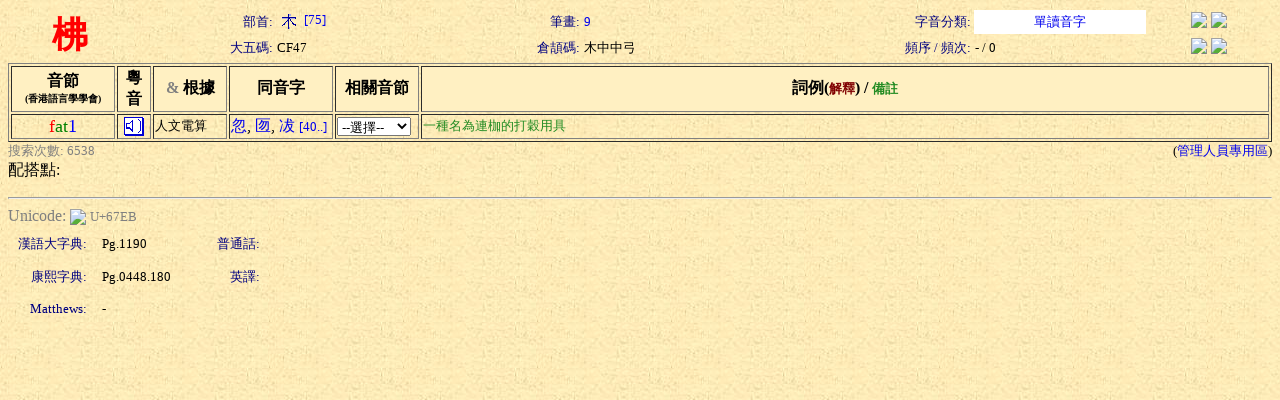

--- FILE ---
content_type: text/html; charset=Big5
request_url: https://humanum.arts.cuhk.edu.hk/Lexis/lexi-can/search.php?q=%CFG
body_size: 2090
content:
<html><head><title>粵語審音配詞字庫</title><style type="text/css">a { text-decoration: none} .text { line-height: 150% }</style><meta http-equiv="Content-Type" content="text/html; charset=Big5"><script language="JavaScript">
<!--
function MM_jumpMenu(targ,selObj,restore){ //v3.0
  eval(targ+".location='"+selObj.options[selObj.selectedIndex].value+"'");
  if (restore) selObj.selectedIndex=0;
}
function ref (url) {
  rewin=window.open(url,'ref','toobar=0,status=0,scrollbars=1,resizable=1,width=600,height=300');
  setTimeout ('rewin.focus()', 100);
}
//-->
</script>
<style type="text/css">
.t { font-size: 13; nowrap; text-align: right; color: navy}
.t2 { font-size: 13; nowrap; text-align: left}
.t3 { font-size: 13; nowrap; text-align: center}
.w { font-size: 36; font-weight: bold; color: red; text-align: center }
</style>
<script language="JavaScript">
function xid_down(Xid) {
	if (document.all[Xid].style.display == "none") {
		document.all[Xid].style.display = "block";
	} else {
		document.all[Xid].style.display = "none";
	}
}
</script></head><body background="/Lexis/lexi-can/img/ppbk014.jpg" ><table width="100%" border="0">
  <tr> 
    <td rowspan="2" class=w>柫</td>
    <td class=t>部首:</td>
		<td class=t2><a href="rad-str.php?rad=75"><img src="img/rad/rad75.gif" border=0 align=absmiddle> [75]</a></td>
    <td class=t>筆畫:</td>
		<td class=t2><a href="rad-str.php?str=9">9</a></td>
    <td class=t>字音分類:</td>
		<td class=t3 bgcolor=white><a href="classified.php?st=1">單讀音字</a></td>
		<td align=center><a href="#" onClick="ref('http://zhongwen.com/d/207/x71.htm')"><img src="/Img/zhongpu.jpg" border=0></a> <!--a href="#" onClick="ref('http://140.111.34.46/cgi-bin/dict/newsearch.cgi?Database=dict&QueryScope=Name&QueryCommand=find&GraphicWord=yes&QueryString=%CFG')"-->
		<a href="#" onClick="ref('http://140.111.34.46/cgi-bin/newDict/dict.sh?cond=%CFG&pieceLen=50&fld=1&cat=&ukey=-624721188&serial=3&recNo=0&op=&imgFont=1')">
		<img src="/Img/gycd2a.gif" border=0></a></td>
  </tr>
  <tr> 
    <td class=t>大五碼:</td>
		<td class=t2>CF47</td>
    <td class=t>倉頡碼:</td>
		<td class=t2>木中中弓</td>
    <td class=t>頻序 / 頻次:</td>
		<td class=t2>- / 0</td>
    <td align=center><a href="#" onClick="ref('http://epsilon3.georgetown.edu/~petersee/cgi-bin/wordlook.cgi?searchtype=big5&where=anywhere&word=%CFG')"><img src="/Img/cedict2_new.gif" border=0></a> <a href="#" onClick="ref('/cgi-bin/agrep-lindict?query=%CFG&boolean=no&case=on&category=wholerecord')"><img src="/Img/lindict_logo.gif" border=0></a></td>
  </tr>
</table>
<form><table width="100%" border="1">
  <tr bgcolor=#fff0c2> 
    <th nowrap width=100>音節<br><font size=-2>(香港語言學學會)</font></th>
    <th nowrap width=30>粵<br>音</th>
    <th nowrap width=70><font color="gray" face="Wingdings">&amp;</font> 根據</th>
    <th nowrap width=100>同音字</th>
    <th nowrap width=80>相關音節</th>
    <th nowrap>詞例(<font color=maroon size=-1>解釋</font>) / <font color=forestgreen size=-1>備註</font></th>
  </tr>
  <tr>
    <td nowrap align=center><font color=red size=+1>f</font><font color=green size=+1>at</font><font color=blue size=+1>1</font></td>
    <td align=center><a href="sound.php?s=fat1" target=sound><img src="img/sounder.gif" border=0></a></td>
	<td nowrap><font size=-1>人文電算</font></td>
    <td nowrap>
<a href="search.php?q=%A9%BF">忽</a>, <a href="search.php?q=%C9%C1">匢</a>, <a href="search.php?q=%CAk">冹</a> <a href="pho-rel.php?s1=f&s2=at&s3=1"><font size=-1>[40..]</font></a>	</td>
    <td><select onChange="MM_jumpMenu('self',this,0)">
    <option selected value="#">--選擇--</option>
    <option value="pho-rel.php?s1=f&s2=at">同聲同韻</option>
    <option value="pho-rel.php?s2=at&s3=1">同韻同調</option>
    <option value="pho-rel.php?s1=f&s3=1">同聲同調</option>
  </select></td>
    <td><div nowrap></div><font color=forestgreen size=-1>一種名為連枷的打穀用具</font></td>
  </tr>
</table><table width=100% border=0 cellspacing=0 cellpadding=0><tr><td><font size=-1 color=gray>搜索次數: 6538</font></td><td align=right><font size=-1>(<a href="admin/edit.php?new=Edit&q=%CFG">管理人員專用區</a>)</font></td></tr></table>配搭點:<br></form><hr><font color=gray>Unicode: </font><a href="http://www.unicode.org/cgi-bin/GetUnihanData.pl?codepoint=67EB" target=_blank><img src="/Img/unicode2.gif" border=0 align=absmiddle></a> <font size=-1 color=gray>U+67EB</font><table border=0 cellspacing=5 cellpadding=5><tr><td class=t>漢語大字典:</td><td width=100><font size=-1>Pg.1190</font></td><td class=t>普通話:</td><td><font size=-1> </font></td></tr><tr><td class=t>康熙字典:</td><td width=100><font size=-1>Pg.0448.180</font></td><td class=t>英譯:</td><td><font size=-1></font></td></tr><tr><td class=t>Matthews:</td><td width=100><font size=-1>-</font></td><td align=right><font size=-1></font></td><td></td></tr></table></body></html>